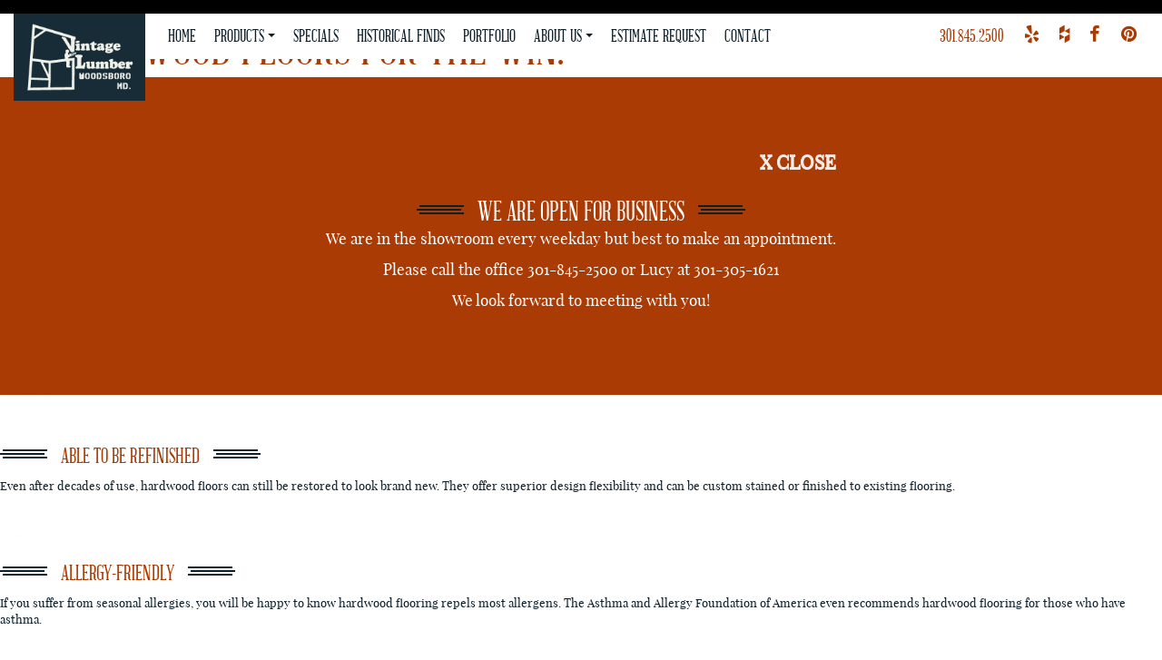

--- FILE ---
content_type: text/html; charset=UTF-8
request_url: https://vintagelumber.com/tag/barnwood/
body_size: 5414
content:
<!DOCTYPE html>
<html lang='en' xml:lang="en" xmlns="http://www.w3.org/1999/xhtml">
<head>
    <meta charset="utf-8">
    <title>barnwood | Vintage Lumber</title>
    <meta name="viewport" content="width=device-width, initial-scale=1, shrink-to-fit=no">
	<!-- Le styles -->
	<meta name='robots' content='max-image-preview:large' />
<link rel="alternate" type="application/rss+xml" title="Vintage Lumber &raquo; barnwood Tag Feed" href="https://vintagelumber.com/tag/barnwood/feed/" />
		<style>
			.lazyload,
			.lazyloading {
				max-width: 100%;
			}
		</style>
		<style id='wp-img-auto-sizes-contain-inline-css' type='text/css'>
img:is([sizes=auto i],[sizes^="auto," i]){contain-intrinsic-size:3000px 1500px}
/*# sourceURL=wp-img-auto-sizes-contain-inline-css */
</style>
<link rel='stylesheet' id='wphb-1-css' href='https://vintagelumber.com/wp-content/uploads/hummingbird-assets/40d5d20ccbe424fb89b55b0cf4900039.css' type='text/css' media='all' />
<script type="text/javascript" src="https://vintagelumber.com/wp-content/uploads/hummingbird-assets/79ced0d635a3920e07e36b88ce2afaa7.js" id="wphb-2-js"></script>
<script type="text/javascript" src="https://vintagelumber.com/wp-content/uploads/hummingbird-assets/a6b872fbfc7d89bb29d917789fb8ac97.js" id="flickity-script-js"></script>
<link rel="https://api.w.org/" href="https://vintagelumber.com/wp-json/" /><link rel="alternate" title="JSON" type="application/json" href="https://vintagelumber.com/wp-json/wp/v2/tags/24" /><link rel="EditURI" type="application/rsd+xml" title="RSD" href="https://vintagelumber.com/xmlrpc.php?rsd" />
<meta name="generator" content="WordPress 6.9" />
		<script>
			document.documentElement.className = document.documentElement.className.replace('no-js', 'js');
		</script>
				<style>
			.no-js img.lazyload {
				display: none;
			}

			figure.wp-block-image img.lazyloading {
				min-width: 150px;
			}

			.lazyload,
			.lazyloading {
				--smush-placeholder-width: 100px;
				--smush-placeholder-aspect-ratio: 1/1;
				width: var(--smush-image-width, var(--smush-placeholder-width)) !important;
				aspect-ratio: var(--smush-image-aspect-ratio, var(--smush-placeholder-aspect-ratio)) !important;
			}

						.lazyload, .lazyloading {
				opacity: 0;
			}

			.lazyloaded {
				opacity: 1;
				transition: opacity 400ms;
				transition-delay: 0ms;
			}

					</style>
			<link href="//cdn-images.mailchimp.com/embedcode/classic-081711.css" rel="stylesheet" type="text/css">
	<!-- HTML5 shim and Respond.js for IE8 support of HTML5 elements and media queries -->
	<!-- WARNING: Respond.js doesn't work if you view the page via file:// -->
	<!--[if lt IE 9]>
	<script src="https://oss.maxcdn.com/html5shiv/3.7.2/html5shiv.min.js"></script>
    <script src="https://oss.maxcdn.com/respond/1.4.2/respond.min.js"></script>
	<![endif]-->
<!-- Google tag (gtag.js) -->
<script async src="https://www.googletagmanager.com/gtag/js?id=G-04Q4R61YWP"></script>
<script>
  window.dataLayer = window.dataLayer || [];
  function gtag(){dataLayer.push(arguments);}
  gtag('js', new Date());

  gtag('config', 'G-04Q4R61YWP');
</script>
    <script src='https://www.google.com/recaptcha/api.js'></script>

            </head>
  <body>
  		<div id="topbar-message" style="overflow: hidden;display: flex;background: rgb(170, 59, 4);padding: 0;height: 0;transition: height 1s ease 0s, padding 1s ease 0s;margin-bottom: -15px;margin-top: 65px;position: fixed;z-index: 1500;width: 100%;">
			<div class="message-wrapper" style="max-width:1064px;margin:auto;">
			<p style=" height: 30px;">
			    <button class="close close-top-message" role="close" type="button" style="background-color:transparent; border:none;opacity:.9"> <span style="color: white;">X CLOSE</span>
				</button>
			</p><h2 style="color:#fff; text-align:center">We are open for business</h2>
				<p style="color:#fff; text-align:center;font-size: 17px;">
					We are in the showroom every weekday but best to make an appointment. </p><p style="color:#fff; text-align:center;font-size: 17px;">Please call the office <a style="color:#fff; text-align:center;font-size: 17px;" href="tel:301-845-2500">301-845-2500</a> or Lucy at <a style="color:#fff; text-align:center;font-size: 17px;" href="tel:301-305-1621">301-305-1621</a>
				</p><p style="color:#fff; text-align:center;font-size: 17px;">We look forward to meeting with you!</p>
			</div>
		</div>
  <nav class="navbar navbar-default navbar-fixed-top">
      <div class="container-fluid">
          <div class="comfortLinks_wrapper"><ul class="comfortNav"><li class="phone-icon "><a title="Phone" href="tel:301.845.2500" target="_blank"> <span class="icon-phone visible-sm visible-xs"></span><p class="visible-sm visible-xs">CALL</p><span class="hidden-sm hidden-xs">301.845.2500</span></a></li><li class="yelp-icon hidden-xs"><a title="Yelp" href="https://www.yelp.com/biz/vintage-lumber-woodsboro" target="_blank"> <span class="icon-yelp"></span></a></li><li class="houzz-icon hidden-xs"><a title="Houzz" href="https://www.houzz.com/pro/alexandglo/vintage-lumber-co-inc" target="_blank"> <span class="icon-houzz"></span></a></li><li class="facebook-icon hidden-xs"><a title="Facebook" href="https://www.facebook.com/VintageLumberCo/" target="_blank"> <span class="icon-facebook"></span></a></li><li class="pinterest-icon hidden-xs"><a title="Pinterest" href="https://www.pinterest.com/lucyvintagelumbercom/pins/" target="_blank"> <span class="icon-pinterest"></span></a></li></ul></div>	      <div class="navbar-header">
              <a class="navbar-brand" href="https://vintagelumber.com/" title="Vintage Lumber" rel="home"><img alt="vintage lumber reclaimed wood" class="img-responsive lazyload" data-src="https://vintagelumber.com/wp-content/uploads/2016/12/VL_logo.jpg" src="[data-uri]" style="--smush-placeholder-width: 200px; --smush-placeholder-aspect-ratio: 200/132;" />
                  </a>
	           <button type="button" class="navbar-toggle collapsed" data-toggle="collapse" data-target="#navbar" aria-expanded="false" aria-controls="navbar">
                  <span class="sr-only">Toggle navigation</span>
                  <span class="icon-bar"></span>
                  <span class="icon-bar"></span>
                  <span class="icon-bar"></span>
              </button>
          </div>
          <div id="navbar" class="navbar-collapse collapse">

                     <ul id="menu-main-nav" class="nav navbar-nav"><li id="menu-item-476" class="menu-item menu-item-type-custom menu-item-object-custom menu-item-home menu-item-476"><a href="https://vintagelumber.com">Home</a></li>
<li id="menu-item-24" class="menu-item menu-item-type-post_type menu-item-object-page menu-item-has-children dropdown menu-item-24"><a href="https://vintagelumber.com/products/" class="dropdown-toggle" data-toggle="dropdown">Products<span class="caret"></span></a>
<ul class="dropdown-menu depth_0">
	<li id="menu-item-68" class="menu-item menu-item-type-post_type menu-item-object-page menu-item-68"><a href="https://vintagelumber.com/products/">All</a></li>
	<li id="menu-item-66" class="menu-item menu-item-type-post_type menu-item-object-page menu-item-66"><a href="https://vintagelumber.com/products/vintage/">Vintage</a></li>
	<li id="menu-item-57" class="menu-item menu-item-type-post_type menu-item-object-page menu-item-57"><a href="https://vintagelumber.com/products/americana/">Americana</a></li>
	<li id="menu-item-65" class="menu-item menu-item-type-post_type menu-item-object-page menu-item-65"><a href="https://vintagelumber.com/products/barn-wood-siding-paneling/">Barn Wood Siding &#038; Paneling</a></li>
	<li id="menu-item-67" class="menu-item menu-item-type-post_type menu-item-object-page menu-item-67"><a href="https://vintagelumber.com/products/ornamental/">Ornamental</a></li>
</ul>
</li>
<li id="menu-item-24941" class="menu-item menu-item-type-post_type menu-item-object-page menu-item-24941"><a href="https://vintagelumber.com/product-specials/">Specials</a></li>
<li id="menu-item-22" class="menu-item menu-item-type-post_type menu-item-object-page menu-item-22"><a href="https://vintagelumber.com/historical-finds/">Historical Finds</a></li>
<li id="menu-item-145" class="menu-item menu-item-type-post_type menu-item-object-page menu-item-145"><a href="https://vintagelumber.com/portfolio/">Portfolio</a></li>
<li id="menu-item-21" class="menu-item menu-item-type-post_type menu-item-object-page menu-item-has-children dropdown menu-item-21"><a href="https://vintagelumber.com/about-us/" class="dropdown-toggle" data-toggle="dropdown">About Us<span class="caret"></span></a>
<ul class="dropdown-menu depth_0">
	<li id="menu-item-103" class="menu-item menu-item-type-custom menu-item-object-custom menu-item-103"><a href="#vintageLumber">Vintage Lumber</a></li>
	<li id="menu-item-105" class="menu-item menu-item-type-custom menu-item-object-custom menu-item-105"><a href="#theProcess">The Process</a></li>
	<li id="menu-item-106" class="menu-item menu-item-type-custom menu-item-object-custom menu-item-106"><a href="#faq">FAQ</a></li>
	<li id="menu-item-107" class="menu-item menu-item-type-custom menu-item-object-custom menu-item-107"><a href="#services">Services</a></li>
</ul>
</li>
<li id="menu-item-81" class="menu-item menu-item-type-post_type menu-item-object-page menu-item-81"><a href="https://vintagelumber.com/estimate-request/">Estimate Request</a></li>
<li id="menu-item-19" class="menu-item menu-item-type-post_type menu-item-object-page menu-item-19"><a href="https://vintagelumber.com/contact/">Contact</a></li>
</ul>          </div>
	      <!--/.nav-collapse -->
      </div>
  </nav>


<!-- /////////////////Word Press Loop////////////////-->

	<h1>Hardwood Floors for the win!</h1>
	<h2>The Many Advantages of Hardwood Flooring</h2>
<p><img decoding="async" class="vc_single_image-img lazyload" title="icon-hourglass" data-src="https://i2.wp.com/emcustomflooring.com/wp-content/uploads/2019/01/icon-hourglass-55x55.png" alt="timeless design" width="55" height="55" src="[data-uri]" style="--smush-placeholder-width: 55px; --smush-placeholder-aspect-ratio: 55/55;" /></p>
<h3>Timeless</h3>
<p>Hardwood flooring transcends time, offering ageless beauty. That’s what makes this type of flooring so popular with many homeowners. Hardwood floors add warmth and beauty, giving lasting value to your home.<br />
<img decoding="async" class="vc_single_image-img lazyload" title="icon-knight" data-src="https://i2.wp.com/emcustomflooring.com/wp-content/uploads/2019/01/icon-knight-55x55.png" alt="durable" width="55" height="55" src="[data-uri]" style="--smush-placeholder-width: 55px; --smush-placeholder-aspect-ratio: 55/55;" /></p>
<h3>Durable</h3>
<p>You may be surprised to know that hardwood flooring is notably durable. Depending on the species you buy, hardwood floors can handle a pretty good beating. Dense wood, such as Oak and Ash, Hickory, Hard Maple and Cherry make great choices for high traffic areas.<br />
<img decoding="async" class="vc_single_image-img lazyload" title="icon-floor-stain" data-src="https://i0.wp.com/emcustomflooring.com/wp-content/uploads/2019/01/icon-floor-stain-55x55.png" alt="floor refinishing" width="55" height="55" src="[data-uri]" style="--smush-placeholder-width: 55px; --smush-placeholder-aspect-ratio: 55/55;" /></p>
<h3>Able to be Refinished</h3>
<p>Even after decades of use, hardwood floors can still be restored to look brand new. They offer superior design flexibility and can be custom stained or finished to existing flooring.<br />
<img decoding="async" class="vc_single_image-img lazyload" title="icon-tissues" data-src="https://i2.wp.com/emcustomflooring.com/wp-content/uploads/2019/01/icon-tissues-55x55.png" alt="tissues" width="55" height="55" src="[data-uri]" style="--smush-placeholder-width: 55px; --smush-placeholder-aspect-ratio: 55/55;" /></p>
<h3>Allergy-Friendly</h3>
<p>If you suffer from seasonal allergies, you will be happy to know hardwood flooring repels most allergens. The Asthma and Allergy Foundation of America even recommends hardwood flooring for those who have asthma.<br />
<img decoding="async" class="vc_single_image-img lazyload" title="icon-home-price" data-src="https://i2.wp.com/emcustomflooring.com/wp-content/uploads/2019/01/icon-home-price-55x55.png" alt="increase home value" width="55" height="55" src="[data-uri]" style="--smush-placeholder-width: 55px; --smush-placeholder-aspect-ratio: 55/55;" /></p>
<h3>Ups the Value of Your Home</h3>
<p>Not only is hardwood flooring cost-effective, but it will add value to your home shall you decide to sell. That’s right, a beautiful wood floor could help you command higher listing fees!</p>

<footer>
    <div class="scroll-top"><a href="#"><span class="glyphicon glyphicon-upload"></span></a></div>
    <!--<div class="modal-loading"><img alt="loader" data-src="/wp-content/themes/Avid_Design/images/30.gif" src="[data-uri]" class="lazyload" style="--smush-placeholder-width: 160px; --smush-placeholder-aspect-ratio: 160/20;" /></div>-->
    <div id="newsletter-modal" class="modal fade">
        <div class="modal-dialog">
            <div class="modal-content">
                <div class="modal-header">
                    <div class="modal-body">

                    </div>
                    <div class="modal-footer">
                    </div>
                </div><!-- /.modal-content -->
            </div><!-- /.modal-dialog -->
        </div><!-- /.modal -->
    </div>
<div class="footer-wrapper">
    <div class="container">
        <div class="row">
            <div class="col-xs-12 col-sm-6 col-md-4">
                <div class="address">
                    Vintage Lumber | 301-845-2500 <br>9507 Woodsboro Rd.<br> <br>Frederick, MD 21701                 </div>
            </div>
            <div class="col-xs-12 col-sm-6 col-md-4">
                <div class="footer-hours">
                    Monday-Friday: 8am-5pm<br />
Saturday: by appt only<br />
Sunday closed<br />
Appointment recommended Mon-Fri.                </div>
            </div>
            <div class="col-xs-12 col-sm-12 col-md-4">
                <div class="row">
                    <div class="col-xs-12">
                        <div class="footer-widget"><div class="footer-comfortLinks_wrapper"><ul class="footer-comfortNav"><li class="partner-one-icon"><a href="https://www.nwfa.org/" target="_blank"> <img alt="nwfa" class="img-responsive lazyload" data-src="/wp-content/themes/Avid_Design/images/nwfa.png" src="[data-uri]" style="--smush-placeholder-width: 80px; --smush-placeholder-aspect-ratio: 80/49;" /></a></li><li class="partner-two-icon"><a href="https://www.nfib.com/" target="_blank"> <img alt="NFIB" class="img-responsive lazyload" data-src="/wp-content/themes/Avid_Design/images/NFIB-Black-Tag.png" src="[data-uri]" style="--smush-placeholder-width: 80px; --smush-placeholder-aspect-ratio: 80/49;" /></a></li><li class="yelp-icon "><a href="https://www.yelp.com/biz/vintage-lumber-woodsboro" target="_blank"> <span class="icon-yelp"></span></a></li><li class="houzz-icon "><a href="https://www.houzz.com/pro/alexandglo/vintage-lumber-co-inc" target="_blank"> <span class="icon-houzz"></span></a></li><li class="facebook-icon "><a href="https://www.facebook.com/VintageLumberCo/" target="_blank"> <span class="icon-facebook"></span></a></li><li class="pinterest-icon hidden-xs"><a href="https://www.pinterest.com/lucyvintagelumbercom/pins/" target="_blank"> <span class="icon-pinterest"></span></a></li></ul></div></div>                    </div>
                </div>
                <div class="copyright">
                    <p>© Copyright 2026&nbsp;Vintage Lumber. All rights reserved &nbsp;<span class="visible-xs"><br /></span> Design By<a href="http://avidonline.com/" target="_blank">&nbsp;<img onmouseout="this.src='/wp-content/themes/Avid_Design/images/Avid_yellow_footer_logo.png';" onmouseover="this.src='/wp-content/themes/Avid_Design/images/avid.png';" alt="Avid Design" data-src="/wp-content/themes/Avid_Design/images/Avid_yellow_footer_logo.png" style="--smush-placeholder-width: 25px; --smush-placeholder-aspect-ratio: 25/18;vertical-align:middle;border:0; width: 20px;padding-bottom: 2px;" id="avidMark" src="[data-uri]" class="lazyload" /></a></p>
                </div>
            </div>
        </div>
    </div>
</div>
</footer>

<!-- Le javascript  ==================================================
scripts are enqued through functions.php
-->

<script type="speculationrules">
{"prefetch":[{"source":"document","where":{"and":[{"href_matches":"/*"},{"not":{"href_matches":["/wp-*.php","/wp-admin/*","/wp-content/uploads/*","/wp-content/*","/wp-content/plugins/*","/wp-content/themes/Avid_Design/*","/*\\?(.+)"]}},{"not":{"selector_matches":"a[rel~=\"nofollow\"]"}},{"not":{"selector_matches":".no-prefetch, .no-prefetch a"}}]},"eagerness":"conservative"}]}
</script>
<script type="text/javascript" src="https://vintagelumber.com/wp-content/uploads/hummingbird-assets/7e63372772167e1ca2df1f0ca5e94d8a.js" id="wphb-3-js"></script>
<script type="text/javascript" id="wphb-3-js-after">
/* <![CDATA[ */
wp.i18n.setLocaleData( { 'text direction\u0004ltr': [ 'ltr' ] } );
//# sourceURL=wphb-3-js-after
/* ]]> */
</script>
<script type="text/javascript" id="wphb-4-js-before">
/* <![CDATA[ */
var wpcf7 = {
    "api": {
        "root": "https:\/\/vintagelumber.com\/wp-json\/",
        "namespace": "contact-form-7\/v1"
    },
    "cached": 1
};
//# sourceURL=wphb-4-js-before
/* ]]> */
</script>
<script type="text/javascript" src="https://vintagelumber.com/wp-content/uploads/hummingbird-assets/442f546f20e70af7966a9f68ed7399f4.js" id="wphb-4-js"></script>
<script type="text/javascript" src="https://vintagelumber.com/wp-includes/js/jquery/ui/core.min.js" id="jquery-ui-core-js"></script>
<script type="text/javascript" src="https://vintagelumber.com/wp-includes/js/jquery/ui/effect.min.js" id="jquery-effects-core-js"></script>
<script type="text/javascript" src="https://vintagelumber.com/wp-content/uploads/hummingbird-assets/cd85f4634406de687cf0cf02a99090ed.js" id="wphb-5-js"></script>
<script type="text/javascript" src="https://www.google.com/recaptcha/api.js?render=6Ldx264eAAAAALZcHbHfEA-9NVzIgkLAnk3KMxWD&amp;ver=3.0" id="google-recaptcha-js"></script>
<script type="text/javascript" src="https://vintagelumber.com/wp-includes/js/dist/vendor/wp-polyfill.min.js" id="wp-polyfill-js"></script>
<script type="text/javascript" id="wphb-6-js-before">
/* <![CDATA[ */
var smushLazyLoadOptions = {"autoResizingEnabled":false,"autoResizeOptions":{"precision":5,"skipAutoWidth":true}};

var wpcf7_recaptcha = {
    "sitekey": "6Ldx264eAAAAALZcHbHfEA-9NVzIgkLAnk3KMxWD",
    "actions": {
        "homepage": "homepage",
        "contactform": "contactform"
    }
};
//# sourceURL=wphb-6-js-before
/* ]]> */
</script>
<script type="text/javascript" src="https://vintagelumber.com/wp-content/uploads/hummingbird-assets/7d21ed147a418483bf25e4e07e7a0ac3.js" id="wphb-6-js"></script>

</body>
</html>


--- FILE ---
content_type: text/html; charset=utf-8
request_url: https://www.google.com/recaptcha/api2/anchor?ar=1&k=6Ldx264eAAAAALZcHbHfEA-9NVzIgkLAnk3KMxWD&co=aHR0cHM6Ly92aW50YWdlbHVtYmVyLmNvbTo0NDM.&hl=en&v=PoyoqOPhxBO7pBk68S4YbpHZ&size=invisible&anchor-ms=20000&execute-ms=30000&cb=hh19fyi59og3
body_size: 48811
content:
<!DOCTYPE HTML><html dir="ltr" lang="en"><head><meta http-equiv="Content-Type" content="text/html; charset=UTF-8">
<meta http-equiv="X-UA-Compatible" content="IE=edge">
<title>reCAPTCHA</title>
<style type="text/css">
/* cyrillic-ext */
@font-face {
  font-family: 'Roboto';
  font-style: normal;
  font-weight: 400;
  font-stretch: 100%;
  src: url(//fonts.gstatic.com/s/roboto/v48/KFO7CnqEu92Fr1ME7kSn66aGLdTylUAMa3GUBHMdazTgWw.woff2) format('woff2');
  unicode-range: U+0460-052F, U+1C80-1C8A, U+20B4, U+2DE0-2DFF, U+A640-A69F, U+FE2E-FE2F;
}
/* cyrillic */
@font-face {
  font-family: 'Roboto';
  font-style: normal;
  font-weight: 400;
  font-stretch: 100%;
  src: url(//fonts.gstatic.com/s/roboto/v48/KFO7CnqEu92Fr1ME7kSn66aGLdTylUAMa3iUBHMdazTgWw.woff2) format('woff2');
  unicode-range: U+0301, U+0400-045F, U+0490-0491, U+04B0-04B1, U+2116;
}
/* greek-ext */
@font-face {
  font-family: 'Roboto';
  font-style: normal;
  font-weight: 400;
  font-stretch: 100%;
  src: url(//fonts.gstatic.com/s/roboto/v48/KFO7CnqEu92Fr1ME7kSn66aGLdTylUAMa3CUBHMdazTgWw.woff2) format('woff2');
  unicode-range: U+1F00-1FFF;
}
/* greek */
@font-face {
  font-family: 'Roboto';
  font-style: normal;
  font-weight: 400;
  font-stretch: 100%;
  src: url(//fonts.gstatic.com/s/roboto/v48/KFO7CnqEu92Fr1ME7kSn66aGLdTylUAMa3-UBHMdazTgWw.woff2) format('woff2');
  unicode-range: U+0370-0377, U+037A-037F, U+0384-038A, U+038C, U+038E-03A1, U+03A3-03FF;
}
/* math */
@font-face {
  font-family: 'Roboto';
  font-style: normal;
  font-weight: 400;
  font-stretch: 100%;
  src: url(//fonts.gstatic.com/s/roboto/v48/KFO7CnqEu92Fr1ME7kSn66aGLdTylUAMawCUBHMdazTgWw.woff2) format('woff2');
  unicode-range: U+0302-0303, U+0305, U+0307-0308, U+0310, U+0312, U+0315, U+031A, U+0326-0327, U+032C, U+032F-0330, U+0332-0333, U+0338, U+033A, U+0346, U+034D, U+0391-03A1, U+03A3-03A9, U+03B1-03C9, U+03D1, U+03D5-03D6, U+03F0-03F1, U+03F4-03F5, U+2016-2017, U+2034-2038, U+203C, U+2040, U+2043, U+2047, U+2050, U+2057, U+205F, U+2070-2071, U+2074-208E, U+2090-209C, U+20D0-20DC, U+20E1, U+20E5-20EF, U+2100-2112, U+2114-2115, U+2117-2121, U+2123-214F, U+2190, U+2192, U+2194-21AE, U+21B0-21E5, U+21F1-21F2, U+21F4-2211, U+2213-2214, U+2216-22FF, U+2308-230B, U+2310, U+2319, U+231C-2321, U+2336-237A, U+237C, U+2395, U+239B-23B7, U+23D0, U+23DC-23E1, U+2474-2475, U+25AF, U+25B3, U+25B7, U+25BD, U+25C1, U+25CA, U+25CC, U+25FB, U+266D-266F, U+27C0-27FF, U+2900-2AFF, U+2B0E-2B11, U+2B30-2B4C, U+2BFE, U+3030, U+FF5B, U+FF5D, U+1D400-1D7FF, U+1EE00-1EEFF;
}
/* symbols */
@font-face {
  font-family: 'Roboto';
  font-style: normal;
  font-weight: 400;
  font-stretch: 100%;
  src: url(//fonts.gstatic.com/s/roboto/v48/KFO7CnqEu92Fr1ME7kSn66aGLdTylUAMaxKUBHMdazTgWw.woff2) format('woff2');
  unicode-range: U+0001-000C, U+000E-001F, U+007F-009F, U+20DD-20E0, U+20E2-20E4, U+2150-218F, U+2190, U+2192, U+2194-2199, U+21AF, U+21E6-21F0, U+21F3, U+2218-2219, U+2299, U+22C4-22C6, U+2300-243F, U+2440-244A, U+2460-24FF, U+25A0-27BF, U+2800-28FF, U+2921-2922, U+2981, U+29BF, U+29EB, U+2B00-2BFF, U+4DC0-4DFF, U+FFF9-FFFB, U+10140-1018E, U+10190-1019C, U+101A0, U+101D0-101FD, U+102E0-102FB, U+10E60-10E7E, U+1D2C0-1D2D3, U+1D2E0-1D37F, U+1F000-1F0FF, U+1F100-1F1AD, U+1F1E6-1F1FF, U+1F30D-1F30F, U+1F315, U+1F31C, U+1F31E, U+1F320-1F32C, U+1F336, U+1F378, U+1F37D, U+1F382, U+1F393-1F39F, U+1F3A7-1F3A8, U+1F3AC-1F3AF, U+1F3C2, U+1F3C4-1F3C6, U+1F3CA-1F3CE, U+1F3D4-1F3E0, U+1F3ED, U+1F3F1-1F3F3, U+1F3F5-1F3F7, U+1F408, U+1F415, U+1F41F, U+1F426, U+1F43F, U+1F441-1F442, U+1F444, U+1F446-1F449, U+1F44C-1F44E, U+1F453, U+1F46A, U+1F47D, U+1F4A3, U+1F4B0, U+1F4B3, U+1F4B9, U+1F4BB, U+1F4BF, U+1F4C8-1F4CB, U+1F4D6, U+1F4DA, U+1F4DF, U+1F4E3-1F4E6, U+1F4EA-1F4ED, U+1F4F7, U+1F4F9-1F4FB, U+1F4FD-1F4FE, U+1F503, U+1F507-1F50B, U+1F50D, U+1F512-1F513, U+1F53E-1F54A, U+1F54F-1F5FA, U+1F610, U+1F650-1F67F, U+1F687, U+1F68D, U+1F691, U+1F694, U+1F698, U+1F6AD, U+1F6B2, U+1F6B9-1F6BA, U+1F6BC, U+1F6C6-1F6CF, U+1F6D3-1F6D7, U+1F6E0-1F6EA, U+1F6F0-1F6F3, U+1F6F7-1F6FC, U+1F700-1F7FF, U+1F800-1F80B, U+1F810-1F847, U+1F850-1F859, U+1F860-1F887, U+1F890-1F8AD, U+1F8B0-1F8BB, U+1F8C0-1F8C1, U+1F900-1F90B, U+1F93B, U+1F946, U+1F984, U+1F996, U+1F9E9, U+1FA00-1FA6F, U+1FA70-1FA7C, U+1FA80-1FA89, U+1FA8F-1FAC6, U+1FACE-1FADC, U+1FADF-1FAE9, U+1FAF0-1FAF8, U+1FB00-1FBFF;
}
/* vietnamese */
@font-face {
  font-family: 'Roboto';
  font-style: normal;
  font-weight: 400;
  font-stretch: 100%;
  src: url(//fonts.gstatic.com/s/roboto/v48/KFO7CnqEu92Fr1ME7kSn66aGLdTylUAMa3OUBHMdazTgWw.woff2) format('woff2');
  unicode-range: U+0102-0103, U+0110-0111, U+0128-0129, U+0168-0169, U+01A0-01A1, U+01AF-01B0, U+0300-0301, U+0303-0304, U+0308-0309, U+0323, U+0329, U+1EA0-1EF9, U+20AB;
}
/* latin-ext */
@font-face {
  font-family: 'Roboto';
  font-style: normal;
  font-weight: 400;
  font-stretch: 100%;
  src: url(//fonts.gstatic.com/s/roboto/v48/KFO7CnqEu92Fr1ME7kSn66aGLdTylUAMa3KUBHMdazTgWw.woff2) format('woff2');
  unicode-range: U+0100-02BA, U+02BD-02C5, U+02C7-02CC, U+02CE-02D7, U+02DD-02FF, U+0304, U+0308, U+0329, U+1D00-1DBF, U+1E00-1E9F, U+1EF2-1EFF, U+2020, U+20A0-20AB, U+20AD-20C0, U+2113, U+2C60-2C7F, U+A720-A7FF;
}
/* latin */
@font-face {
  font-family: 'Roboto';
  font-style: normal;
  font-weight: 400;
  font-stretch: 100%;
  src: url(//fonts.gstatic.com/s/roboto/v48/KFO7CnqEu92Fr1ME7kSn66aGLdTylUAMa3yUBHMdazQ.woff2) format('woff2');
  unicode-range: U+0000-00FF, U+0131, U+0152-0153, U+02BB-02BC, U+02C6, U+02DA, U+02DC, U+0304, U+0308, U+0329, U+2000-206F, U+20AC, U+2122, U+2191, U+2193, U+2212, U+2215, U+FEFF, U+FFFD;
}
/* cyrillic-ext */
@font-face {
  font-family: 'Roboto';
  font-style: normal;
  font-weight: 500;
  font-stretch: 100%;
  src: url(//fonts.gstatic.com/s/roboto/v48/KFO7CnqEu92Fr1ME7kSn66aGLdTylUAMa3GUBHMdazTgWw.woff2) format('woff2');
  unicode-range: U+0460-052F, U+1C80-1C8A, U+20B4, U+2DE0-2DFF, U+A640-A69F, U+FE2E-FE2F;
}
/* cyrillic */
@font-face {
  font-family: 'Roboto';
  font-style: normal;
  font-weight: 500;
  font-stretch: 100%;
  src: url(//fonts.gstatic.com/s/roboto/v48/KFO7CnqEu92Fr1ME7kSn66aGLdTylUAMa3iUBHMdazTgWw.woff2) format('woff2');
  unicode-range: U+0301, U+0400-045F, U+0490-0491, U+04B0-04B1, U+2116;
}
/* greek-ext */
@font-face {
  font-family: 'Roboto';
  font-style: normal;
  font-weight: 500;
  font-stretch: 100%;
  src: url(//fonts.gstatic.com/s/roboto/v48/KFO7CnqEu92Fr1ME7kSn66aGLdTylUAMa3CUBHMdazTgWw.woff2) format('woff2');
  unicode-range: U+1F00-1FFF;
}
/* greek */
@font-face {
  font-family: 'Roboto';
  font-style: normal;
  font-weight: 500;
  font-stretch: 100%;
  src: url(//fonts.gstatic.com/s/roboto/v48/KFO7CnqEu92Fr1ME7kSn66aGLdTylUAMa3-UBHMdazTgWw.woff2) format('woff2');
  unicode-range: U+0370-0377, U+037A-037F, U+0384-038A, U+038C, U+038E-03A1, U+03A3-03FF;
}
/* math */
@font-face {
  font-family: 'Roboto';
  font-style: normal;
  font-weight: 500;
  font-stretch: 100%;
  src: url(//fonts.gstatic.com/s/roboto/v48/KFO7CnqEu92Fr1ME7kSn66aGLdTylUAMawCUBHMdazTgWw.woff2) format('woff2');
  unicode-range: U+0302-0303, U+0305, U+0307-0308, U+0310, U+0312, U+0315, U+031A, U+0326-0327, U+032C, U+032F-0330, U+0332-0333, U+0338, U+033A, U+0346, U+034D, U+0391-03A1, U+03A3-03A9, U+03B1-03C9, U+03D1, U+03D5-03D6, U+03F0-03F1, U+03F4-03F5, U+2016-2017, U+2034-2038, U+203C, U+2040, U+2043, U+2047, U+2050, U+2057, U+205F, U+2070-2071, U+2074-208E, U+2090-209C, U+20D0-20DC, U+20E1, U+20E5-20EF, U+2100-2112, U+2114-2115, U+2117-2121, U+2123-214F, U+2190, U+2192, U+2194-21AE, U+21B0-21E5, U+21F1-21F2, U+21F4-2211, U+2213-2214, U+2216-22FF, U+2308-230B, U+2310, U+2319, U+231C-2321, U+2336-237A, U+237C, U+2395, U+239B-23B7, U+23D0, U+23DC-23E1, U+2474-2475, U+25AF, U+25B3, U+25B7, U+25BD, U+25C1, U+25CA, U+25CC, U+25FB, U+266D-266F, U+27C0-27FF, U+2900-2AFF, U+2B0E-2B11, U+2B30-2B4C, U+2BFE, U+3030, U+FF5B, U+FF5D, U+1D400-1D7FF, U+1EE00-1EEFF;
}
/* symbols */
@font-face {
  font-family: 'Roboto';
  font-style: normal;
  font-weight: 500;
  font-stretch: 100%;
  src: url(//fonts.gstatic.com/s/roboto/v48/KFO7CnqEu92Fr1ME7kSn66aGLdTylUAMaxKUBHMdazTgWw.woff2) format('woff2');
  unicode-range: U+0001-000C, U+000E-001F, U+007F-009F, U+20DD-20E0, U+20E2-20E4, U+2150-218F, U+2190, U+2192, U+2194-2199, U+21AF, U+21E6-21F0, U+21F3, U+2218-2219, U+2299, U+22C4-22C6, U+2300-243F, U+2440-244A, U+2460-24FF, U+25A0-27BF, U+2800-28FF, U+2921-2922, U+2981, U+29BF, U+29EB, U+2B00-2BFF, U+4DC0-4DFF, U+FFF9-FFFB, U+10140-1018E, U+10190-1019C, U+101A0, U+101D0-101FD, U+102E0-102FB, U+10E60-10E7E, U+1D2C0-1D2D3, U+1D2E0-1D37F, U+1F000-1F0FF, U+1F100-1F1AD, U+1F1E6-1F1FF, U+1F30D-1F30F, U+1F315, U+1F31C, U+1F31E, U+1F320-1F32C, U+1F336, U+1F378, U+1F37D, U+1F382, U+1F393-1F39F, U+1F3A7-1F3A8, U+1F3AC-1F3AF, U+1F3C2, U+1F3C4-1F3C6, U+1F3CA-1F3CE, U+1F3D4-1F3E0, U+1F3ED, U+1F3F1-1F3F3, U+1F3F5-1F3F7, U+1F408, U+1F415, U+1F41F, U+1F426, U+1F43F, U+1F441-1F442, U+1F444, U+1F446-1F449, U+1F44C-1F44E, U+1F453, U+1F46A, U+1F47D, U+1F4A3, U+1F4B0, U+1F4B3, U+1F4B9, U+1F4BB, U+1F4BF, U+1F4C8-1F4CB, U+1F4D6, U+1F4DA, U+1F4DF, U+1F4E3-1F4E6, U+1F4EA-1F4ED, U+1F4F7, U+1F4F9-1F4FB, U+1F4FD-1F4FE, U+1F503, U+1F507-1F50B, U+1F50D, U+1F512-1F513, U+1F53E-1F54A, U+1F54F-1F5FA, U+1F610, U+1F650-1F67F, U+1F687, U+1F68D, U+1F691, U+1F694, U+1F698, U+1F6AD, U+1F6B2, U+1F6B9-1F6BA, U+1F6BC, U+1F6C6-1F6CF, U+1F6D3-1F6D7, U+1F6E0-1F6EA, U+1F6F0-1F6F3, U+1F6F7-1F6FC, U+1F700-1F7FF, U+1F800-1F80B, U+1F810-1F847, U+1F850-1F859, U+1F860-1F887, U+1F890-1F8AD, U+1F8B0-1F8BB, U+1F8C0-1F8C1, U+1F900-1F90B, U+1F93B, U+1F946, U+1F984, U+1F996, U+1F9E9, U+1FA00-1FA6F, U+1FA70-1FA7C, U+1FA80-1FA89, U+1FA8F-1FAC6, U+1FACE-1FADC, U+1FADF-1FAE9, U+1FAF0-1FAF8, U+1FB00-1FBFF;
}
/* vietnamese */
@font-face {
  font-family: 'Roboto';
  font-style: normal;
  font-weight: 500;
  font-stretch: 100%;
  src: url(//fonts.gstatic.com/s/roboto/v48/KFO7CnqEu92Fr1ME7kSn66aGLdTylUAMa3OUBHMdazTgWw.woff2) format('woff2');
  unicode-range: U+0102-0103, U+0110-0111, U+0128-0129, U+0168-0169, U+01A0-01A1, U+01AF-01B0, U+0300-0301, U+0303-0304, U+0308-0309, U+0323, U+0329, U+1EA0-1EF9, U+20AB;
}
/* latin-ext */
@font-face {
  font-family: 'Roboto';
  font-style: normal;
  font-weight: 500;
  font-stretch: 100%;
  src: url(//fonts.gstatic.com/s/roboto/v48/KFO7CnqEu92Fr1ME7kSn66aGLdTylUAMa3KUBHMdazTgWw.woff2) format('woff2');
  unicode-range: U+0100-02BA, U+02BD-02C5, U+02C7-02CC, U+02CE-02D7, U+02DD-02FF, U+0304, U+0308, U+0329, U+1D00-1DBF, U+1E00-1E9F, U+1EF2-1EFF, U+2020, U+20A0-20AB, U+20AD-20C0, U+2113, U+2C60-2C7F, U+A720-A7FF;
}
/* latin */
@font-face {
  font-family: 'Roboto';
  font-style: normal;
  font-weight: 500;
  font-stretch: 100%;
  src: url(//fonts.gstatic.com/s/roboto/v48/KFO7CnqEu92Fr1ME7kSn66aGLdTylUAMa3yUBHMdazQ.woff2) format('woff2');
  unicode-range: U+0000-00FF, U+0131, U+0152-0153, U+02BB-02BC, U+02C6, U+02DA, U+02DC, U+0304, U+0308, U+0329, U+2000-206F, U+20AC, U+2122, U+2191, U+2193, U+2212, U+2215, U+FEFF, U+FFFD;
}
/* cyrillic-ext */
@font-face {
  font-family: 'Roboto';
  font-style: normal;
  font-weight: 900;
  font-stretch: 100%;
  src: url(//fonts.gstatic.com/s/roboto/v48/KFO7CnqEu92Fr1ME7kSn66aGLdTylUAMa3GUBHMdazTgWw.woff2) format('woff2');
  unicode-range: U+0460-052F, U+1C80-1C8A, U+20B4, U+2DE0-2DFF, U+A640-A69F, U+FE2E-FE2F;
}
/* cyrillic */
@font-face {
  font-family: 'Roboto';
  font-style: normal;
  font-weight: 900;
  font-stretch: 100%;
  src: url(//fonts.gstatic.com/s/roboto/v48/KFO7CnqEu92Fr1ME7kSn66aGLdTylUAMa3iUBHMdazTgWw.woff2) format('woff2');
  unicode-range: U+0301, U+0400-045F, U+0490-0491, U+04B0-04B1, U+2116;
}
/* greek-ext */
@font-face {
  font-family: 'Roboto';
  font-style: normal;
  font-weight: 900;
  font-stretch: 100%;
  src: url(//fonts.gstatic.com/s/roboto/v48/KFO7CnqEu92Fr1ME7kSn66aGLdTylUAMa3CUBHMdazTgWw.woff2) format('woff2');
  unicode-range: U+1F00-1FFF;
}
/* greek */
@font-face {
  font-family: 'Roboto';
  font-style: normal;
  font-weight: 900;
  font-stretch: 100%;
  src: url(//fonts.gstatic.com/s/roboto/v48/KFO7CnqEu92Fr1ME7kSn66aGLdTylUAMa3-UBHMdazTgWw.woff2) format('woff2');
  unicode-range: U+0370-0377, U+037A-037F, U+0384-038A, U+038C, U+038E-03A1, U+03A3-03FF;
}
/* math */
@font-face {
  font-family: 'Roboto';
  font-style: normal;
  font-weight: 900;
  font-stretch: 100%;
  src: url(//fonts.gstatic.com/s/roboto/v48/KFO7CnqEu92Fr1ME7kSn66aGLdTylUAMawCUBHMdazTgWw.woff2) format('woff2');
  unicode-range: U+0302-0303, U+0305, U+0307-0308, U+0310, U+0312, U+0315, U+031A, U+0326-0327, U+032C, U+032F-0330, U+0332-0333, U+0338, U+033A, U+0346, U+034D, U+0391-03A1, U+03A3-03A9, U+03B1-03C9, U+03D1, U+03D5-03D6, U+03F0-03F1, U+03F4-03F5, U+2016-2017, U+2034-2038, U+203C, U+2040, U+2043, U+2047, U+2050, U+2057, U+205F, U+2070-2071, U+2074-208E, U+2090-209C, U+20D0-20DC, U+20E1, U+20E5-20EF, U+2100-2112, U+2114-2115, U+2117-2121, U+2123-214F, U+2190, U+2192, U+2194-21AE, U+21B0-21E5, U+21F1-21F2, U+21F4-2211, U+2213-2214, U+2216-22FF, U+2308-230B, U+2310, U+2319, U+231C-2321, U+2336-237A, U+237C, U+2395, U+239B-23B7, U+23D0, U+23DC-23E1, U+2474-2475, U+25AF, U+25B3, U+25B7, U+25BD, U+25C1, U+25CA, U+25CC, U+25FB, U+266D-266F, U+27C0-27FF, U+2900-2AFF, U+2B0E-2B11, U+2B30-2B4C, U+2BFE, U+3030, U+FF5B, U+FF5D, U+1D400-1D7FF, U+1EE00-1EEFF;
}
/* symbols */
@font-face {
  font-family: 'Roboto';
  font-style: normal;
  font-weight: 900;
  font-stretch: 100%;
  src: url(//fonts.gstatic.com/s/roboto/v48/KFO7CnqEu92Fr1ME7kSn66aGLdTylUAMaxKUBHMdazTgWw.woff2) format('woff2');
  unicode-range: U+0001-000C, U+000E-001F, U+007F-009F, U+20DD-20E0, U+20E2-20E4, U+2150-218F, U+2190, U+2192, U+2194-2199, U+21AF, U+21E6-21F0, U+21F3, U+2218-2219, U+2299, U+22C4-22C6, U+2300-243F, U+2440-244A, U+2460-24FF, U+25A0-27BF, U+2800-28FF, U+2921-2922, U+2981, U+29BF, U+29EB, U+2B00-2BFF, U+4DC0-4DFF, U+FFF9-FFFB, U+10140-1018E, U+10190-1019C, U+101A0, U+101D0-101FD, U+102E0-102FB, U+10E60-10E7E, U+1D2C0-1D2D3, U+1D2E0-1D37F, U+1F000-1F0FF, U+1F100-1F1AD, U+1F1E6-1F1FF, U+1F30D-1F30F, U+1F315, U+1F31C, U+1F31E, U+1F320-1F32C, U+1F336, U+1F378, U+1F37D, U+1F382, U+1F393-1F39F, U+1F3A7-1F3A8, U+1F3AC-1F3AF, U+1F3C2, U+1F3C4-1F3C6, U+1F3CA-1F3CE, U+1F3D4-1F3E0, U+1F3ED, U+1F3F1-1F3F3, U+1F3F5-1F3F7, U+1F408, U+1F415, U+1F41F, U+1F426, U+1F43F, U+1F441-1F442, U+1F444, U+1F446-1F449, U+1F44C-1F44E, U+1F453, U+1F46A, U+1F47D, U+1F4A3, U+1F4B0, U+1F4B3, U+1F4B9, U+1F4BB, U+1F4BF, U+1F4C8-1F4CB, U+1F4D6, U+1F4DA, U+1F4DF, U+1F4E3-1F4E6, U+1F4EA-1F4ED, U+1F4F7, U+1F4F9-1F4FB, U+1F4FD-1F4FE, U+1F503, U+1F507-1F50B, U+1F50D, U+1F512-1F513, U+1F53E-1F54A, U+1F54F-1F5FA, U+1F610, U+1F650-1F67F, U+1F687, U+1F68D, U+1F691, U+1F694, U+1F698, U+1F6AD, U+1F6B2, U+1F6B9-1F6BA, U+1F6BC, U+1F6C6-1F6CF, U+1F6D3-1F6D7, U+1F6E0-1F6EA, U+1F6F0-1F6F3, U+1F6F7-1F6FC, U+1F700-1F7FF, U+1F800-1F80B, U+1F810-1F847, U+1F850-1F859, U+1F860-1F887, U+1F890-1F8AD, U+1F8B0-1F8BB, U+1F8C0-1F8C1, U+1F900-1F90B, U+1F93B, U+1F946, U+1F984, U+1F996, U+1F9E9, U+1FA00-1FA6F, U+1FA70-1FA7C, U+1FA80-1FA89, U+1FA8F-1FAC6, U+1FACE-1FADC, U+1FADF-1FAE9, U+1FAF0-1FAF8, U+1FB00-1FBFF;
}
/* vietnamese */
@font-face {
  font-family: 'Roboto';
  font-style: normal;
  font-weight: 900;
  font-stretch: 100%;
  src: url(//fonts.gstatic.com/s/roboto/v48/KFO7CnqEu92Fr1ME7kSn66aGLdTylUAMa3OUBHMdazTgWw.woff2) format('woff2');
  unicode-range: U+0102-0103, U+0110-0111, U+0128-0129, U+0168-0169, U+01A0-01A1, U+01AF-01B0, U+0300-0301, U+0303-0304, U+0308-0309, U+0323, U+0329, U+1EA0-1EF9, U+20AB;
}
/* latin-ext */
@font-face {
  font-family: 'Roboto';
  font-style: normal;
  font-weight: 900;
  font-stretch: 100%;
  src: url(//fonts.gstatic.com/s/roboto/v48/KFO7CnqEu92Fr1ME7kSn66aGLdTylUAMa3KUBHMdazTgWw.woff2) format('woff2');
  unicode-range: U+0100-02BA, U+02BD-02C5, U+02C7-02CC, U+02CE-02D7, U+02DD-02FF, U+0304, U+0308, U+0329, U+1D00-1DBF, U+1E00-1E9F, U+1EF2-1EFF, U+2020, U+20A0-20AB, U+20AD-20C0, U+2113, U+2C60-2C7F, U+A720-A7FF;
}
/* latin */
@font-face {
  font-family: 'Roboto';
  font-style: normal;
  font-weight: 900;
  font-stretch: 100%;
  src: url(//fonts.gstatic.com/s/roboto/v48/KFO7CnqEu92Fr1ME7kSn66aGLdTylUAMa3yUBHMdazQ.woff2) format('woff2');
  unicode-range: U+0000-00FF, U+0131, U+0152-0153, U+02BB-02BC, U+02C6, U+02DA, U+02DC, U+0304, U+0308, U+0329, U+2000-206F, U+20AC, U+2122, U+2191, U+2193, U+2212, U+2215, U+FEFF, U+FFFD;
}

</style>
<link rel="stylesheet" type="text/css" href="https://www.gstatic.com/recaptcha/releases/PoyoqOPhxBO7pBk68S4YbpHZ/styles__ltr.css">
<script nonce="U0S-iqEYoJYfn9SbNU31Aw" type="text/javascript">window['__recaptcha_api'] = 'https://www.google.com/recaptcha/api2/';</script>
<script type="text/javascript" src="https://www.gstatic.com/recaptcha/releases/PoyoqOPhxBO7pBk68S4YbpHZ/recaptcha__en.js" nonce="U0S-iqEYoJYfn9SbNU31Aw">
      
    </script></head>
<body><div id="rc-anchor-alert" class="rc-anchor-alert"></div>
<input type="hidden" id="recaptcha-token" value="[base64]">
<script type="text/javascript" nonce="U0S-iqEYoJYfn9SbNU31Aw">
      recaptcha.anchor.Main.init("[\x22ainput\x22,[\x22bgdata\x22,\x22\x22,\[base64]/[base64]/[base64]/[base64]/[base64]/UltsKytdPUU6KEU8MjA0OD9SW2wrK109RT4+NnwxOTI6KChFJjY0NTEyKT09NTUyOTYmJk0rMTxjLmxlbmd0aCYmKGMuY2hhckNvZGVBdChNKzEpJjY0NTEyKT09NTYzMjA/[base64]/[base64]/[base64]/[base64]/[base64]/[base64]/[base64]\x22,\[base64]\\u003d\\u003d\x22,\x22wpQrX2jClcO2wqbCp8ORf8O9dEHDqRN+woc6w5JDHDrCn8KjDsOsw4UmR8Ooc0PClMOswr7CgAU0w7x5fsKXwqpJS8Kgd2RRw5o4wpPCr8OJwoNuwowKw5UDR07CosKawqTCjcOpwo4fDMO+w7bDrGI5wpvDmMOCwrLDlGoUFcKCwrcmEDFnC8OCw4/DtcKywqxOcDxow4UXw7HCgw/CujVgccOQw5fCpQbCmMK/ecO6XcOJwpFCwo1xAzEKw6TCnnXCucOkLsObw5FUw4NXMsOcwrxwwoPDhDhSPDISSlBsw5NxR8Kww5dlw4TDmsOqw6Qfw6DDpmrCgsKqwpnDhQrDljUzw5IqMnXDlUJcw6fDkU3CnB/[base64]/ADBVe8OKw4/Ck8OhHcKZJj/CgcKXP8KcwrDDgsOrw5Yew5zDmMOmwodcEjoEwpnDgsO3eGLDq8OsZsOHwqEkYMOBTUNfYSjDi8KXRcKQwrfCocO+fn/CsB3Di3nClBZsT8OxCcOfwpzDuMOPwrFOwptCeGhsNsOawp0kPcO/[base64]/DmsKOwoXClsOlJiYEw4IrTMKfesKuTsKaZMOrcTnCpy4bwq3DnMO/wrLCukZcWcKnXWUlRsOFw519woJ2OGrDiwR6w7Rrw4PCrsKqw6kGL8Oewr/Ch8OAAH/CscKaw7oMw4xhw5IAMMKKw4lzw5NXGh3DqzLCn8KLw7Uew6omw43Co8KhO8KLaBTDpsOSJcOfPWrCsMK2EADDmH5AbSbDgh/[base64]/Cj8Kww7/DpkXCv8OFEMO4aAMtOxFyTcOKwoHDiG9yTQPDhMONwr3CtsKHNcKxw6doWwnCgMOqSRc2wpnCn8OZwphQw5YJw7/CtsOPSwATUsOzNMOGw7/CncOnfcK8w4EcC8KQw5HDsnpyecK/QsOFJsKjC8KPIQ7Dn8KNWmdFESBiwo1lIRl3CMK2wqJcJih4w6w+w53CiTrDsmdcwo1PcDfCi8Ojw7M6EcOdwooDwpvDgHXCmRZQLUPCuMOrCsOnQmvDqQPDngsew4fCr2JQBcK1wrVbdhPDtsO4wp/[base64]/w5vCncOSKVUHfcKXwpHCk2dswonCtFbCugoOw5pnUgsYw5/DqUVrZkTClRRywqnCiXbCiD8nw6FoGMO9w5/[base64]/w6p7woNAQCg5JcOLw4jDg8OZNsK+JMOQw4nCjxspw5zCt8K5P8KjcD3Dt1YhwrjDkcK4wqzDuMKAw69OHcOTw7o3BsK4L3oUwonDvwsFZmAMExfDpGbDkDBkWjnCmMOHw5VDWMKODB9jw45sccOAwqFUw4rCrhU0Q8OxwodZWsKTwrQlbkdBw6o/[base64]/DscOzMcOyBFYMw7F9w7TDsCs0w4zDu8K7wrIiwpghV3gEPQJNwqFOwpbCqHAQY8Krw5LCgRQSZibCmy1PIsKlQcO3KBfDpcOWwqYSA8KRfzR1w5cRw6nDnsOaFTHDoXPDo8KCQTs/[base64]/Ci8O1w6bDqsO6wrg4w5nDiMKDZ8K9wprCpBpwwrR4DXfCu8OJw4rDlMKfXMOfRFbDncOUfxrDokTDlMOAw4VuVsODw53DukvDg8KcaAdFJ8KlbcOqw7HDtsKkwqQ1wpnDumA6w7vDosKJwq9LG8OTdsKebU/[base64]/bAtHbwwDJ8OrDg/CncOdw4EaOXMWwp7CiE5lw6jCtcOKExkIcEFgw69rw7XDiMOLw6nDlxTCqsOEVcOgw4rDkX7Cj2DDp15FasOFQA7DiMKwacKawr5UwqbCtgnCvsKNwqZMw7ZIwovCmEBaScK/HHQBwpFRw50twqTCthcPfsKcw6BGwrDDmcO+w4LCiCw5B1jDhsKawoc5w6/[base64]/YUouRMOodjzCocKPf8K6wphACx1Vwo5RFcKlOMKUY8K0w4Q2woAuF8Oswrc6CsKAw5kEw6hqX8O2dcOqGMKxTWZuwr/ClnrDu8OHwr3DrsKqbsKBTEM5BF4Wb0VSwrQHAX/[base64]/wp90TsOkwrzCvMKJTMKJw7l2w6vCtU7DmcOobsK9wp8BwrN/fUE+wp3CocOYY1Jvwp94w4fCiVxGw5AkCmIDw7gBwobDh8OYO2oLaTbDr8OJwqNncMKWwqrDhMKpA8OmJcKSEsKqHmnCgcK1wpHChMOmbSdXT2vCg15ewqHCgBTCrcOBOMO9HcOAVRoJJMK0w7LDkcOZwrYJNcO8W8OEY8O3AsOOw65qwpRXwq/CiERWwpnDjicuwpbDrAg2wrbDpkMiRGNhesKww7wbGMOOBcOlbsO+KcKnSkglwqo5EgvDo8K6wqjDi1nDqnAAw6IHEMOcIMKJwojDj21afsOdw6HCtHtOw4TCicOkwpZqw4jDj8KxLyrCmMOpHGVmw5LCscKaw4gVwpQqwpfDohB1wp/DvGRhw77Cn8KUOsK5wq56X8KawpV+wqMqw7PDlsOsw6tjLMO5wrjDg8KCw7RJwpbCtsOIw6nDkVHCsjMeFR3DoGNJXzhTIsOBIsOvw7cdwq5mw7PDvS4uw7Y5wrvDgi7Cg8KcwqvDtMOhLsOUw6dMw7RhP1E4QcO+w407w6LDiMO/wovCoGXDnsO5IDolasKxdgdjfAU6WzHDvSMPw5nCr3NKJMKBFsOzw6nCl0zDuEZnwooTbcOOFCBewql6EXbDucKywopLw4hZZ3TCq3cWXcKiw6FPCMORFXbCksKtw5zDmQLDhsKfwpENw5gzbsOJW8OPw7rDm8KfOS/CqMOWwpLCrMOiPXvCiXLDonZZwroPw7PCtcKlcWPDrB/Cj8O2NxPCjsO8wrB5E8K8w48Lw45YHjZlCMKJdG/CrcOaw59kw4zDosKmw5kSHiTDjUTCozpbw5cUwqwWGwQFw6MNJBrChVA8wqDDgMOOYTRVw5V8w5opwprCrR3ChiLCrsONw73DhcKGISRsUMKZwoHDqyjDny44K8OwEcOpw7EoBMO/wrHCoMKqwqXDlsOJPwtCTybDlH/ClMOdwqbDjykXw4LCksOqAXPDhMK3XsOzHcOxwqrDjQnCmCh5dFrCg0U+wrHCsAJvZcKuPcK7LlbCkhzCjWdJQsObFMOywpjCvk0Fw6HCnMKbw4xaICbDp25pEybDjh80wpXDpU7CgWXCgS9/wq4RwoXCnU9QAkkqM8KCbHdpT8OVwpArwpsvw4cvwrYHdgjDoC5xYcOkVMKMw7nCuMOywp/DrA0GCMO4w651C8OXAGZmaFIzw5otwpgvwpnDrMKDAMOiw5jDm8OAYBwyJE7Cu8OUwpMsw5JQwr3DnhvChcKOwo9ZwqjCvzzCgsOvFxpCdVbDrcOQfww8w5zDpCnCvsOMw7lqPX56wqAgdcKpSsOvw40CwqwSIsKMw7fCkMOJNcKwwpIsNz/Dt1NtE8KDXz3DonoDwrzCo2Evw5lQOsKvSG3CiwDCt8OpTGrCjnsGw5tofMOlD8KJYQk9VE7DoV/Cr8KWTXLCg03DuGB+KsKsw6I9w4fCi8OUYHB+J0ouA8O8w7LDp8OPw57DiH9/[base64]/DhH3CpsOOL1fCp8OCQT7Du8OWwr/CiFLDo8KTOAHDqcKKbcK0w5fCihfDolpFw5MtCWXCgMOrIsKhU8OfVcOgFMKDwoI3VX7ChxzDpcKtAsKNwrLDvw3Cl00CwrjCkMO6wrTCgsKNEwLCjcOIw6MyBkbCiMK8GA82dF/ChcONE05NbsOMJMOBZsOHw6HDtMOQS8O3IMObwp4CCmPCkcKlw4nCgMOTw58XwoTCgjRNF8OkPDbCjsOsXCxJwrNJwqZIL8KQw5MBw41ywqPCjljDlsKVU8KCwrNVwphFw6nCugIAw6XDskPCtMOqw6hUZwZfwqHDnWNxwq9QUcO4wrnCmAxhw7/DqcKREMKOJQTCtQzCj3J1wopcwoI9B8O9dmZPwo7CvMO9wrDDq8O2w5rDocOtK8OzaMKhwoLCqcObwqPDkcKDNMO5wrQSwqdKasOQwrDCj8Ofw5zDl8Knw6DCri9HwozCs3VvFjXCtg3CmAEtworCocOwXcO/wobDl8OVw7ZHWAzCp0LCp8KuwoPCjTILwpRDXcOzw5fCkMK2woXCrsOTOsKZJMKbw5DCiMOIw43Cgh7Cs09mw6LCoA/[base64]/DsMK6ecOgcVTDlw8yH8Kww4rCoHPDpcKqEzoHwqsPw5QuwrxbHQYowqp1w6TDgWxaDsOqZsKTwqVGc0lkX2rCh1kJwrLDokfDpsKPNHTDsMOEPcK8w6/Di8O7GMOREsOMEnDCm8OyKyNHw5YQAsKII8O5wrLDliZIKlzDkDEYw45owogMXRJxN8KRZcKZwoRcwr9yw7EAKMK5w6htw4YwXcKzVsOAwq51wo/CisOUJxprOxrCtMOqwonDgMOFw6PDnsKkwphvdX/[base64]/w4TCl8Kfw4drWyYGDWUDUQfCtMOYRl46w7zCkADCo3kfw5AIwp02w5TCocOewpl0w6zChcKzw7PCvD7DpC3DsTlOwqtCHUbCkMO1w6XCrsKyw63Cg8OyU8KibsOQw5PDok3ClcKLw4BjwqXCgVtQw57DuMKZIDgOwrvCki3DrSLCuMO+wq/CuX8VwrpywonCgMOUFcKwQsO9QVNADgkfScK6wpwow7Udb003V8KUMn8RfkXDoDhYYcOrL04mLcKAFF7CmF7CikI7w6Alw7rCi8O+w49rwpTDgRseDDNpw4DCucOdw6DCgGzDh2XDsMORwqhhw4LCm1lSwpfCoQfDqsKiw7fDu3kpwoMFw7N/w6bDtnnDlnTDlkfDiMKZLETDl8KMwqvDiXcRw40WGcKhwrZrAcKTB8Ogw7PDj8KxGD/DpMOCw5BQw7A9w6nCjBoYWH3DhMKBw6zCpi02FsOuwo/DjsK5fhPCo8Oaw5t9QcO5w6AJNsKUw6E3OMKqYR3Cv8OtK8OHdlDDrmt6wr0SQ33DhcK8wqTDpsONwrnDsMOBS0oVwqLDn8KswpMpaV/DlcO1eknDr8KFe2zDu8O0w6ImWsOJRMKMwpwBRnbDu8Kow4vDlgHCksOMwo/Coi3CqcKYwoVyD0VpX0t3wrrCqMOZbRzCpxQBfMKxw4Egw7U4w4FzP2TCmMORQ37CscKIM8Ouw7PDljd7w6rCh3lmw6dkwpHDjynDucOPwot/BMKGwp7DqMOhw5/Cs8KawpdeJj7CoB5JU8OewqXCocK6w4/DlcKbw5DCr8KbN8OYZHPCtcK+woAxEAlqA8KWJWLClsKEwq/CgsO1ccKOwqrDjWzDhsKXwqPDmGtyw6/CrsKeF8KMGMOLYnpUCsKHNyc1Ch7CsU1Vw5NaZSF0EsOcwp7Dvy7DlnDChsK+HcKXQ8Kxwr/DpcKjw6rClQcBwq9nw5UwXCUJwpTDqcKpE0w9WcKIwqQEAsO2wrvDsijDusKbSMKUcsKSDcOJfcKBw7RxwpBrwospw5gMwpc/V2TCnhDCry8Yw54rw75bBx/CmMO2wpfCmsO6SDbDjR7CksKIwq7CjXVAw7DDncKpPcK+R8ODwpfDuFNIwoXChCHDuMKIwrDCg8K/LMKWbQdvw7zCunVKwqQmwrNuF3RBVFPDk8O2wo0LRmtmw6XClyfDrBLDtxo5NkFkMhUPwo1hw4bCtcOIw5/CrMK2Y8OgwoMawqEiwoklwq/DkMOtwpbDuMO7EsKQIzkZXWoQf8O8w51pw5EHwqEdw6/CoRIlbFxrdMKZO8K7dG/CgsOHXW95wo7CjMKTwq3CmGfChWnCmcONwqzCu8KYwpAiwpLDicOYw6nCsQtgaMKRwqjDqMKYw5AwQMOVw6XCgMKawqgEFsKnPi/CsE0Swo7CocO4BBjCuChYw4wsJzhJKkTChsOdHzYJw4k1wq06NWNIZBJtwpvDscKCwqR6wqUpNm0gfsK4OzdQM8OpwrvCqMKkSsOUJ8OrwoTDpcKbe8KYWMO7w6UtwpgGwo7CvsKFw6wSwpBEw7rChsK/NcKNGsKZcxvCl8K2w7YcV0LChsOBNkvDjQDDpWLCi3osSxHCqlfCn1d2NGp4ScOAWsKbw494HDXCpQUdMMK8dWdnwqUbw67DusKIPcK1wp/CrcKAw7tNw6deG8K5KXnCrcORT8O/w6rCkDzCo8OAwpcSLMOKEjvCrMOuemV+TsOjw6rCmxrDusOZGlkUwpjDvEjCjMOXwr/DvsO6fg/ClcK+wr7CokXCjGEew4LDn8K4wr8ww70HwqrCrsKPwpPDn3nCg8K4wqnDkXx7wpV7w5Euw53DksKjHcKCw7cIO8OJd8KeDRfDk8KawoZQw5vCoTrDm2kkfE/Ciz0tw4HDrAs7NDHDhCjDpMOGWsKgw4wkJh7ChMO0NGQPw5bCjcOMw5/CksKGdsOBwrViDBjCh8OtfiA3w5rCmR3CqcOmw5rCvmTDq3/DgMK0YBYxaMK5w7YoMGbDm8KhwogNEnHCsMKROcOTMyIxTcKTNidkMcKdZ8ObHEwGMMONw5zCo8OCJMK+eFM1w6TChmcTw6TDmXHDuMKew4JrUkHCq8OwHMK/JMKXN8KVHXdJw7lnwpbChQLDmcKaMG3Cq8K2w5DDrsK+MMO/B008NMKXw7nDp1g+QE4vw5nDm8O5f8OkPVlcH8OEw5vDl8Kow7Mfwo7DucK6dDTDsGYlZQ89J8KTw5Zzw5/[base64]/Cr8KlwrtxXcOEAMOCGsO3XMKVwrA+w64TDsOew4cCwqPDu3IKOMOmUcOgFcKFCx7CiMKQKhvCkcOtwozDsn/CgkJzbcOqwpDCsxowShtJw7/CvcO9woAGw7dHwpHCpz4tw6LDjsO3wq8uGXTDj8KNPE50MGHDpMKDw4M/[base64]/wqDDtyInwpAyKkLCpR8vwp/CoRzDqERbwpjDj0HDlC3Dn8K/w64jP8OHL8OAw4fCpcKUd3pZw5rDi8KidRM8W8KDNzLDryQBw7LDpkhsWMOMwrhOMCTDjVxPw6vDi8OtwrEPwrJswojDhMO4wr1CNBbCsBhMw4s0w4HCqsOVKsKBw6fDgsOrJBJ2wp0pG8K7XgvDvHB8al3Cs8O6ZWnDscKZw5bDjS1SwpbDvsOHw7w+w4/CgcKHw4XDqMOeBMKSY1lOWcOswqMSQnPCpMOGwqrCsF3DrsKOw47CqsK6S2tXeTbCmyHDnMKtRj/DrhzDthHDu8KLw6wBw5p2w7zDj8KtwqLDn8O+XnrDtsOTw7ZBH19rw544KsOZOMKKOcKOwoNQwqvDgMO1w7xRZsKvwqbDrhN7wpbDj8OJScK1wrMzQMOWasKyEsO0dMOIwp7DiFLDtsKOH8K1e0bCmy/DmHorwqYow5zDvC/CvzTCtsOMW8OdZE3Dh8O6J8KOSsOXDRHCh8OcwrnDuwVGDcOjCMKbw47DhyXDnsO/wo/[base64]/CscKRPsO6w6/Di8O5w41BVEA4V2xvFgoOw7zCjsO/[base64]/Ci8Kowphkw6FVEXbCijtgwqXChcKrNcKuw41Bw4lxesOVXXQ7wpfDgi7DlcKEw6YBUx8bcGDCq2HCkSIIw6/[base64]/Dvi1dw4lXw53Cq8Kgw6jDksOdEEohwrJvwrtFA8KKTnTCqiTCoD5Gw4zCnMKDJcKoe29EwoBNwq/CiEgVdD0MPW55w4LCnsKoBcO8wqDCjcKuBSkDLxppGCDDuyDDpMOtfGzDjsONB8KyD8ONwpsAw6Y2wo/[base64]/DpMONw7/CrsKww43CtsK2dDbCvypDTMKgMWt8acOwOsK7wqfDisO1bgnCtGvDoAPClkx/wopQw5keIMOGwr7DvmAODlNnw4J1EyFHwqDCsHhuw6wFw7Brwp5WLcOZbFwSwozDpWXDmcOVwpzCh8OwwqFoEQHChkYTw6/[base64]/w6PCmjBEAcOhwqjDpMKMAlI/[base64]/CtE/ClnxCW0QIRMOOAcK8YsOsQcKJwqF5w4xXw7wOXsOAw4oPJMOvXlZ/X8OXwq82wq7Cuw4JUiQWw5BtwqvDtytXwp3Dj8OBSTRBMMKzG2bCqxPCssKVa8OpLlLCtGzChcKOUcKPwr5uwpzDvMOVdmDCnMKtdSQ+w756ehjCrl3DuFDChnzClGlpw7Y5w5FNwpVsw68xw7vCusOdZcKFe8KXwq/[base64]/c0zCl8O9BEjCqMKCwr5fcGA5OyNMw7IxesKKBEdaO1wiF8KJA8KOw68hTybDvWsEw5cOwqxdwq3ColzCpMO4dQIkQMKcFUYXGWDDshFLJMKIw5MCSMKeVFPCrh8sAg/DoMK/w6LCnsKKw6bDuXjDmMKcIELCmsONw5bDjsKQwpthI1syw4JsDcKmwo1Ew4c+cMKYBGDCusK5wo3Di8ONwq3Cjy58w5x/D8Kgw7vDiRPDh8OPJcOMwphLw7gbw6Bww5cDG1DDl3sgw4cvXMOfw454NMKNYsOYAD5Fw4TDlA/CnlLDnEXDln7CqX/DnEMlZCXCg07Dk09GEcO9wrUNwq5Vw5wmw49kw5hlbMOobizDsEFxFMK/w6wpegxXwq1aKcKFw5Rpw5XCqsOhwqtmU8OFwrkGDsK+wr3DiMKowrPCshxHwrXChA9hKsKpK8KxR8KKw5dgwqs+woNZTkHDocO4C33DicKCK1V+w6TDlTcIXhnCmcKDw5ouw6kZFQEsfsOow63DvlnDrMO6XsKDAcKQKsOTQkrDv8Oow4/DrnE6w6TDusOawr/DrwkAwoDDj8Kpw6dFw4hDwr7DpkcUDX7Cu8OzcMOKw4BVw7/Dui3Coww7w5p+wp3CoAfDhzpCDMOmAXjDrsKQB1TDjQcyBMKewp/DlcKce8KAP01Ow4pMBMKGw6zChMKiw5bCicKoUzIWwpjCu3hfJcKRw6LCmD5hCiPCm8K0wqYIwpDDg2RxW8Orwp7CpyjDiEpOwp7CgsO6w5DCpsOOw4RhYsOxe14RcMOoSkpSahNmw4DDpCZkwoxCwqdLworDqx5Pw5/Cjgoww55TwoR9HAzDlsKvwpNIw5FUez1Pw7ZBw5/CncK6HyZ+EijDpV/[base64]/w5DCscKoAkItBcONAAjDvE/DoRpmwpzChMK0wrTDhjrDl8O/ATLDgcKPwovCscO0YiHDkkDCv3U/[base64]/DvcOJw4sgw47DgMO4QRnDr8Oww7hVc8Kiw6fDpMKRaQkfWCnDrWs3w4kKPsKyIMOIwoIRwpkfw4jCo8ONKcKdw6tkwq7CvcOuwoIGw6vCtXfDjMOjIHNSw77CgWM/GMK9SMOpwqDCt8Ogw53DmGbCpsObfW4/w4jDnE/CqnnCsHrCqMKEwqd6w5fCqMODwqN/XBp1AcOjE0EQwpLCjw9uQyJ+SMOzVsOxwpLDuhEywpvDshVqw7nChMO7woRfwqLCuWvCg1PCscKqSMKSKMOSw7UWwp1Zwq7ChMOXSkFJVRfCi8OTw7xHwo7CtBI2wqVwO8KYwrDDp8KTH8KjwrPDqMKvw5AUw696JXF+wowbEDbCiVLCgcOLF1fCiE/DrBpLAMOwwqnDuFYQwpLDj8KbIF9Sw5TDpMODZcKtIzLDmS3DghVIwqMMexfCkcO0wpcVVlDCtgfDtsOFaEnDi8KmVR54FMOtK0Bnwq3ChsOnQWIAw5N/VXkbw6kpWxPDncKDwqcPOsOcw57CssObAFbCjcOjw63DjArDs8O9w5U0w5AMK13Ck8KwBMKYXjPCisKKEWfDicOMwptoXBc3w7MgLEhzRsOSwqFmw5nCvMOOw71XUDzChkBewo9Rw4wxw4wCwr0Uw4nCusO9w6gNYcK/EiHDmsK/wp1vwofDs23Dg8Oiw7EvPGZKw6jDmsKuw4Z9Cz5Lw6TCj2HDoMOgdMKYw4fCvlxNwqtBw74CwpbCi8K/w75XZlDDkCrDtQLClcK+dcKdwocyw4bDq8OIATzCr3/CmHLCkkDDo8OBXcOkKsKSdE7DqsKsw4rCh8OyXsKyw6vDsMOGUMKSB8K+KcOWwpoDRsOZQsO7w63CksKdw6ARwrRJwoNWw4QDw5DDjcKGwpLCrcKyRwUAPQBqRElowpkgw5/Ds8Oxw5vCiVnCscOdaTcnwrJDLA0HwoFMbm7DiC7Dqwcdwohcw5cTwpx4w6M6wqbClSNhasO/w4zDiTt9woXCqnTCl8KxZcKhw7PDpsKNwqXDtsOrw4fDvjDCtl5kw7zCu0BvD8OFw6Q/woTChS7Cu8K2ccKewqXDhMOeEsKyw5kxL2XDt8OlEQ5GJFBmCVlxK1zDq8OCXVYIw61bwqsAPwBtwpnDvMOda0l4dcKtGERBczAhYMOEVsOrE8KsPsOiw6Ynw7RBw6hPwq0iw6xXXxIoPmJ1wqUIXhnDqcKNw4VZwpjDoVbDliHDg8Okw7bCnzrCsMONfMOYw54vwr/ClFsbDVt7NMKEEFs7TcO4LMK6PAnCnhLDgMKNOR5UwqhKw7NZwqHCm8OIUFlPRMKOw47CnR/[base64]/[base64]/CqcOCw5RXwo/[base64]/DsMOkf8OhO8KJZMKfYMOMwqILUcODOXUcV8Kfw4/CjsKnwrnCh8KwwobCmcKORnc7EmHCi8OZL0JxbhIaUxpcw7bCiMOWLALCksKcKGHCsQRBwqlAwqjCicKdw7JwP8ONwoUVQjrCn8O4w4l/H0bDmHJfwqzCiMKpw6jCvwbDiHrDmsK7wqoUw7U+VBg0wrXCsQnCrMKUw7dnw6HCgsOcH8OCwrRKw7NvwrnDqnDDgMODJXnDicObw4/DmcOWWcKrw6dpwpQxYVcObRR9FWTDi3hmw5Mhw7XDhsK9w4DDrcOuNsOSwrAQRMO7WcKew6zCvm8zF0XCvlzDtB7Dl8Kjw7XDrcOiwrFfw5YPYQbDjFPCi3/[base64]/wqsbw7zDumTDpMO9wrnDgUMVTsKgw7nDo15rw55TfMO1w6UuLMKsXSt0wqkASsOOTQ9Dw70/w55BwpVAVRxXNwjDh8OOBhrChBI2w6/CkcKSw6HCqnbDs2TCnMKUw4M/w4jDs2p2IMOcw7E8w5DCsDTDlQbDqsOTw6jCmzvCk8O7wrvDhW/DjcO7wpPCnMKOw7nDl0UseMO6wpoYwr/CmMOpQHbCtMOqfkbDnDnDgzYcwrzDgB7DkkjCq8KJE0DCjsK6w5BqecKhBC4yGSTDslEQwoxQEhfDr2nDisOMw4MDwrJOw71nNcKZwpZ7K8K5wrsgawsfw5HDuMOcCcOgQDg/wolMR8KewrFkJC9bw57DmsOew741U03ChsOYP8O5wqPChMOLw5TDvz/DrMKaAyTDqHnCmmzChxNxKMKjwrnDujXCo18yRyrDkhs0wo3Dj8ODPGAVw6Z7wrUOwpbDj8OWw6kHwpIwwofDlMKnZ8OQd8K6GMKcw6vDvsKLw6BmBsOAAmwuw7fChcKcNnk6Jid8I1Q8w7HCqGgGJik8X1rCgjjDvg3ClU9Mwo7DiTJTwpXDkD/DgMOlwr5JKgQtNsO7P3nDhMK+woYfTyDCgEoAw6zDicKLW8OWJwzDsQ4ew5tcwpNkDsOhJsKEw6XCusKWw4ZaJn1BdF7CkSrDi3rCtsOGw4sLE8KqwqTCqSoXE0fCo3PDlsKYwqLDmgg8wrbDhcOeGsKDcnsIw7nCrFUAwq5kE8OrwqzClV7CicK9wpxHHcO8w4/[base64]/[base64]/c8K8worCrQ4Mwrx9WkvDhiDDjgk0w7Z5Pj/[base64]/dwNhZlbDkcOnTDnDn2XDrxpccixMwofDnUjDhUpxwpDDllsYwrkBw7kYMsOpwphBKUjDu8Ktw6hlRSo1McOrw4vDlXhPFADDiFTChsKbwrhTw5zDuyjDkcOVV8KUwq/CssODwqJRw5tYwqDCn8OcwqwVwotqwpTDt8OKZcOGOsKeQEtOMMOnw6bDrMKNDcKxw5PCrF/Dq8KUVQfDmsO/VCx+wr8gc8O0RMKNPMOVP8Kdwr/[base64]/DjlVlw6dyPHDDucKtU19/anwVw5LCosKzUEHDvzdQwrM5w6DCkMOAQ8KVGMKbw6RSw6hALMOlwqfCsMKlbF3Cp3vDkDIZwoPCmjheN8K4UyFUHUtBwoLDv8KJH3JOeBvCsMK3wqRDw4/CpsONeMOUYMKIw67CjgxhNUPDsQQNwrsZw7DDu8OEfzZVwpzCnUtvw4XDq8OGHsOyVcKjXQE3w5bDtC3Dl3PDuH4hRcK/wrVPSCwVwrpBYynChTQVdcKXwpHCsRtZw57CnybDmsO+wrvDnhHDk8KVP8KXw5fCoivDksO4wrnCvmXCuQtwwp4lwpk+MnfCscOgwqfDnMOLU8OQPATCl8O+SxEYw70aahvDkwvCn2wfNMOdc3zDgn/Cs8KGwrHCl8KAJmAHw6/DgcKiwr5Kw7krwq3Ctw/CqMK6w5pEwpFiw7c3wptwJMKWSUrDuMOewr/Du8OBGcKcw7/DvmcDcsOmUGLDr3lub8KJPcO/w4F8WVR/wpA2wqLCv8OOTifDn8KfMsOMDcOGw5zCmnZ/QcKtwpFsCEDCtQHCoT7Dn8KwwqlzGkLClsKuw6/DsDFpWsO8w6jDtsK5bG/Cj8Ohw6o5PEEqw6I+w4PDrMO8FMKVw7jCscKow6EYw54BwpkCw47Cg8KPesOncHzCqcK3WGQsLlTCoi00TyfCucKcTsOtwoklw6pYw51Yw4zCrcKewoBlw67Cp8Kqwoxlw6/DvsOuwpYjIMOWFsOje8KXJXt2AyPCicOsNsK5w4jDocKCw7DCrn0EwpbCtGFNHnTCn0zDt1/CksOYXBLCqMKVMg4Rw7/CocKvwpp3Y8KKw6U2w70BwqMFLidxdsKvwopWwqTCqgLDpMOEDyjDuQDDn8KAw4NTWWU3KF/[base64]/wqPCkG5uwrDDr8O9w4YfeDhjIMKZUDt5wodXOsKTwonCtsKJw41JwofDiWsxwopRwptkchUEHMKrI2nDmAHChcOiw5oWwoBNw5Rcf3ZgRsK6PF/[base64]/wqLCicOdwpTDpAcgw4LClMKFwr5kw6DDnDZ+wpvDjMKLwpUPw4k+CcOKQcOqw6LClUZYGXN/[base64]/Dm8KnUsK2wp4KwqzDosKvwovCl2QlW8KwwoXDlH3DvsO/w7M/woJbwpTCmMOJw5jDjStCw4R+wpx1w6bDuwfCm1pEQmd5HcKTwq4VccK9w5fCiULCssOdw7pIP8O+E3HDpMKKLiNrSDcswqdxwqZCb2fDvMOoZm7Dv8KONAd4wpJpKcOUw6zDlS7Ci2jDiiDCtsKfw5rDvMOLTcODfmPDlCt/w6tlM8Odw6www7YWA8OMHjzDrMKSe8Kcw4vDqsK8A3wYFcK0wpzDjmt6wr/Cs0LDg8OYPcOYGC/[base64]/DssKnbsKaw4DDpi7DqHUEwpM7w4Mhw6N6wrQQw49VRsKsF8K1w7rDuMOXJ8KqJhzDqwkuRcKzwq/DrMO3w5tsVMOzO8OpwoDDncOuLUJawrTCm3fDn8OcI8Otwo3DvSTCqBZxfcK+CGZCYMOcwqAXwqIDwrXCs8OrKBV4w6nCpQjDpsK6UAlXw5PCixHDk8O2wr3Ds2DCpxkYD0/DtAcxCsKqwoTCjh3DjMOnHz7CvAZDPBVdVsKgH2XCkcOTwqtCwq4Nw7dUPMKEwrXCt8Ogwr7DrEnChkAMB8K7P8OtAHzCisONOy4qUsOfdk9xMRXDpsOSwonDr1vDjMKlw4wVw4I6woY4wpQRS0zDgMO1I8KcDcOUJMKrZsKBwrwmw5JwWhEjY3UYw5vDvUHDo0J/wofCrcOQQiwFHSrDuMKXWSF2MsKbACPCs8KZXQhQwrN1wrPCt8O8YHPCiyzDq8KUwofCuMKDHErCik3DlzzCusOxLEzDpBAGIh3Drxk6w7LDjMOKdQLDowIGw5zCssKGw6zChcKkW2BoUgsXG8KjwpV8H8OeHWpZw5obw5/DjxjDm8ORw7kobk5nw51Qw6REw4fDiTvCrcOUw5g8wpENw43DlEpwPGzDkT7CnDdjBzY2acKEwphqUMOwwrDCt8KZNsOkw7jCgMO4KUpTWC3CkcOAwrEzYz7DlUEwBAQlG8O2Jj/CksKgw5o5RTVrRhTDvMKNN8KcAMKvwrbDiMOiIlLDnUjDvkcvw7HDrMOxZmvCkSAAa0rDgDAxw4UPPcOELBTDnx/DnMKQdEIdDVnCsiQ4w5MTUA00w5N5wp8/KWLDpMO1w6LCjyx/csKROsOmeMOFCR0LB8O2bcKVwpwtwp3CtiETHinDoAI9AMOfKVpVAR57B0U/WEnCvUrClWHDshxawr4swrcsZcKlMEs/DMKew7TCh8O5w4zCrj5Qw4cEEsKbY8KfSHnCqQtEw5BIcEnDuhnDgMOWw6TCmwl/dQrCgD5DecKKwpAHMj1tBkhmc0l1G2bCuVHCqMKiDzPDjlPDmhrCrVzDhRDDgzHCpx/[base64]/DslsjUULCrA0Kw60UwrvCizvDk8O7w7rDmz8PGcKqw7jDqcKOIcOXwqkhw5XDncOQw5rDjsOywpHDnMO4LSMvTxwBw5FhdcO/EMOPS1ZDXz5ww5/[base64]/DvcOqdsOawpnCuS9CwrN+WcKIMVTDvMKKw6pAfEpvw6FFw6NCasORwpgXMHfDujo9w51SwqonC240w6fDrsOfWHXCsx7CpMKOWsKGFMKPDQdkasO5w7HCvMKswo5recKew6ttHTMQfH/CiMOXwqxdw7IFMsKywrcCUn8HIjnDvEpow5HCkMOCw67DgV8Cw44mfUvDisKdBARHwp/[base64]/CrcKnFMKAFcOfLSZDwqUqe8O/D2wZwpfCrRTDt1tiw6pmGRbDr8KzJ0BwGkLDtcOywrt/GcKEw7PDn8OXwobDox8cREXCqcKlwqbDkw55w5DDgcOFwp0PwofDt8K7wqTCi8KKSnQWwobCmXnDmn0/wrnCrcKcwo8XDsK/w5ZOBcK4wrJGHsKJwr3CjcKOXsO0X8KMw5DCnmLDj8Kjw7c1RcOzLcO1VsKYw7fDp8OxB8OtcSLDoiAuw5xGw7nDqsORZsOiOMONNMOXN1cuXivCmTrCncOfITRYwq0Bw6XDlFFfGRXClj1IfMOZDcOkw4rCoMOhwqXCtizCqVTDlk1Sw5rCrA/CgMOXwoDCmCvDmcK+w516w7h2w78mw6YsEQPCvwPDn18RwoLCjQJPWMOywp02w41+DMKKwr/Ci8OUKsOuwobDuD3DiSHCpjfChcKNEQB9woJpXyEIw6XCpWoZGwXCnMKNDsKIOlfDisOaUMOQDMK4TUPDszjCp8O1UXUqfMOySMKZw7PDn3nDuE0/w6nDj8OFW8ORw4jCnXfDrcOIw4PDgMOFI8OWwo3DkhxFw4ZHAcKIw63DpldsS3PDpxljw6LChcKAVsK2w5bDu8K2NsKgw5xbTcOuKsKYPcK7UE4iwpNBwp9qwo1ewr/Dpm5QwphiVCTCplk4wrjDtsOhOycnTFFrRxfDqsOiwrHDl21uw5cCTAxvTSNZwpEdCEQsAB44UUHDlzt9wrPCtDbCo8K+wo7Cqjh7LFcWwpLDgF3CgsOOw7New6AdwqPCjMKrwp4vZgHCmsK8wpQTwplqwq/CisKYw4rDj2xIchtjw7NBDns/QibDk8Kxwq5VfWlTWGwgwrzDjlXDqXnDuD/[base64]/DkGlBIGnDucOswqIzw4rCmMO1w4/DvGXCkBYuShhzXMKdwo4oO8Oaw53CtsObOcO+NcK4w7I8wo/[base64]/wo5rwoDDk8O/wpTDsT3Dm8OmPMKDwprCjRRTDWk0NRnCqcK2w5pwwp9yw7IeHMOff8O3woDDvVLCnisPw7FOMEXDv8KGwoVheFhREMKUw5E0JsOYaGliw7s6wq1EAAXCrsKRw4/[base64]/CosOiw7rCmlhQZcKtw4cLY38uw7rDoF3DqMKGw6fCocO+csKXw7/Dr8KbwrHDjhlCwq90acO/woQlw7Bbw7LCr8KiDBvCp2zCsRJFwrIDGcOlwr/DgsKQIMOHwpfCscODw4NtEwPDtsKQwq3Dr8Ore1PDik1TwrPCvTY6w6/DlWrCoF8CXGd+W8OgD1pkUnXDon/CksOQwoXCo8OjJnPCuF7CuCwcUBPCjMOSw79Yw6xDwpcowp4pMyLDliXCjcOCeMKOe8KvNWMvwoXCgF8xw6/[base64]/D8OWw7pzKj5oMl/CtMOqXxFQLz7Cl0w2w4DCmCZrwrLCmCbDo3sBw43CusKmJznCiMKwY8KPw59yQMOKwrclw6pFwqbDm8O7wpoEOy/[base64]/Dk8Oscmg+acORcGTDt8O6wp/DvSt6CMOJFHDDh8OgVh8lHcOdRW0Qw7fChWpSw5NTOi7DpcOwwrjDlcO7w4rDgcK5fMONw4fCm8KSbMO1wqLDiMKqwpPCsl4KOsKbwr7DhcO6wpo5MzUvVsO9w7vCjgQgw6JQw4TDlnZqwrrDjlvCn8K4w5/Ci8Kcwq/CscKZIMOWZ8KOYsOkw5oMwpZIw4J5w6vCmcOxw6ICXcKAbkfCvQTCkjvDksK7wrbCoWvClMOwc3FeaT/CoCHDpsKvHsKaTiDCo8KiPy93ZsOMKHrCrsKGbcKHw5UcPGkNw5HCssKKwofDnS0IwqjDkMOIDcOuLcOIZBnDgTA1cnzCnUnCojXChys+wqw2HcOnw5gHPMKKVcKePMOSwoIWDmLDscK6w452NMKCwqdKwo/DoR5jwoTCvgRKLiAFCzTDksKgw41Mw7rDmMO1w7Miw6XDqHtww6oWdcO+UcOaVMKRwrLClcKHFT/Dmmw/wqccwqE7wokYw7p9NMOgw5fCkWU/EcOvJG3Dj8KRDFfDr15qW33DrWnDuX7Dt8KAwq5JwoZwOijDmiAMwo/[base64]/[base64]/CswJGLsOLwolbw6dMwrzCosOrwqTCoMOYVcOGQgE0w4JJQ8OCw7/DsBbCr8OywrvCmcOoUwnDniLDucKNH8KceE1GGR9Kw77DgsO/w4Urwrc6w55uw5hTIn1jRzU7wojDuHB8AMK2woLCvsOpJjzCrcKdCk51wrsaHMOfwrrCksO4w4htXGs3wo4uS8KvK2jDscKDwqJ2w4jClsO2WMOnPMK9NMOiOsKYwqHDtcKkwqTCnw/CuMOzFMO5wpkuBkLDugHCkMOew6HCo8KGw77CkGXCncKtwrooU8K2fsKbSFtPw4BEwp45RHkuAMO6AmXDkynDscOEVFzDkijDkSBZT8K0woDCrcOhw6J1wrw5w554esO+cMKFFMKCwrU6J8KFw5wObB7CtcOkN8KOwq/[base64]/CkcKOw5FLw6l+wpnCon1OAcKvP0hPw57DnFzDjsOyw6oTwoXCp8OrARtfYMOawrrDuMK1NsOmw759wpoZw7JrDMOFw7HCqMOAw4zClsOOwqY1DcOhKWXCmCxKwp47w6dMX8KBNwNkHQjDrcKISBtTO2B6wp46woPCoWXCj1BgwqISGMO9fcOCwqRhTMOaEEk/wq/Ch8K1MsOdwq3DuX98NsKNw7DCqsONQWzDksOzX8O4w4jDt8K1YsO4UcODwpjDs3wYw5IywpzDjFhndcKxSSJqw5HCuAPDuMOLX8ONZ8K8w7PCu8O0F8O1woPDp8K0wrwWYBA4wpvCrcOow49sO8KFb8K1wrwEJsKlwrUOw6zCusOufsOKw6/Dr8K/U23DhQHCp8KEw43Cm8KQRkVTJcOQY8OFwqYSwoQkAHo5DAR5wrzClF7CqMKpZS/DpFbCmmgsYVPDgQMILcKNZMOqPmLChlXDo8KgwoR4wrxQKRrCo8Osw7MdBmHCqQ3DrylqOcO1woXDqhpew5nCncOlEmUawpzCmMOqUF/CiVYuw4p1ecKmcMKfw4DDulLDqMOowoLCm8KjwppUWsOPw5TCkD8qw6HDo8OAeCXCvzYsOADCpF3DusOkwq83NjDCljPCqsO5wrZGw5zDjk3CkAcfwo/DuRPCk8O0QnkiEDbClSXCg8KlwrLCtcKLMG3Co1zCmcOEYcOQwprCvjR8wpIKMMOWMjl6LMK9w48OwpHCkmd6e8OWMD5pwpjDuMKqwrzCqMKiwpHCjsOzw5EGDcOhwpV/w6DDscOXG0AIw7zDh8Kdwr/CvcKneMKMwq80D0giw6QFwqMUDmB6w64OXsKPw6EuNBvDqSMhVl7Cp8K/w5LChMOCw7FEdWvCuArDshPDsMOTaw3DhATCn8KOw4VKwrXDuMOUWcKFwokVAExUwr/DlsODUAV6ZcO4cMO2YWrCucOHwoNGPsOnXBIyw7XChsOYE8OZw4DCu0HCrwEKfzMDXAjDlsKlwo3CohwVZsOHQsOJw4TDocKJCMOlw5Q+ZMOhwpciwqVlwpnCo8K7JMK6wpTDi8OuAsKYwo3Dl8O9woTDkQnDs3R/w5lrdsKjwqXClMOSe8KUw5jCuMO6OyFjw7nDvsO1VMKxQMOaw69Qd8OcR8ONw7FHLsKeWhACwqvCrMOfVzpuDcOww5fDvhUNdTbCl8KIAMOAbSwXeXDDpMK1IRZbRmEOCMKhcG7Dh8KmcMKANMKZwpzCicOFJGfChxNkwqrDlcKgwoXDlsKHGADDq2/CjMO0wrITMwPCjsO3wqnCmMKJBsORwoYPGiPChF9lUjfDucO8TAXDgnjCj1lewrguBj3CgAkyw57DkVQkwqbCgcKmw4HDjhHCg8KHw7Nyw4fDpMK/w51gw4pEw4/Chx3Cv8OPYhcZc8OXTlYxR8Ofwo/CuMKHwo7CuMKzwp7CgsKpVD3DssOvwqPCpsKvFWBww71gC1VbK8Oxb8OGZcKSw64Kw7M4RglKw4bCmkptwoxww7LCsCpGwp3CosOtw77CrTNHchJ/cyTDiMOfAh1CwqdySsKXw5lHV8ORPMKaw67CphfDuMOIwrnCuA1ww4DDiVrCj8KdQsKvw57DmlF/wpg/EMKZw5pqDEXCvGhibsOPwrbDpcOcw4/[base64]/Dg2QAw7dHw4RMwobCokUbUHNqwpldw5fCq8KDS3EBeMO1w6k0R0xFwpMiw4MSKwozwqbChwzDjEg7FMOVTQnDqcOwCnUhb23DpMKJwr7CmytXdcOaw7bDtCZqMw7DlQ/Di3R6w4tlKMK5w7nDmsKXIQ8Pw5fDqQjClR1cwr8kw4TCkkQNeD8ywqfCm8KrIsKEUSLClXjCjcK/wrLCrz1OUcKfNnnCiAvDqsOAwr5DWGzCjsKaaAMdAQvDgsObwoh0w6vDlMK/wrfCtcOXwqnDuXHDn3tuB19Ywq3CgMO7AwDDncOMwqBjwr/DosOCwozCqsOKw5bCosOPwoXChcKKMMO0QMKsw5bCq3t6wqrCriszfsO+CAEwDMO6w50OwqlKw5TDj8OkM1thwowtaMKJwrldw6DCp2bCgH/[base64]/DomPCrUvCpsOtwqtww58rDsKYdMOoacKOw442Yz7DnsKww4t/SsOcfhzDsMKYwrvDosKseSPCvjRUOg\\u003d\\u003d\x22],null,[\x22conf\x22,null,\x226Ldx264eAAAAALZcHbHfEA-9NVzIgkLAnk3KMxWD\x22,0,null,null,null,1,[21,125,63,73,95,87,41,43,42,83,102,105,109,121],[1017145,246],0,null,null,null,null,0,null,0,null,700,1,null,0,\[base64]/76lBhmnigkZhAoZnOKMAhnM8xEZ\x22,0,0,null,null,1,null,0,0,null,null,null,0],\x22https://vintagelumber.com:443\x22,null,[3,1,1],null,null,null,1,3600,[\x22https://www.google.com/intl/en/policies/privacy/\x22,\x22https://www.google.com/intl/en/policies/terms/\x22],\x22INOSttORmPLAkpX5ec1h5cSA83rIOZqXEl77SHzyt8M\\u003d\x22,1,0,null,1,1769087049022,0,0,[214,129,154,183],null,[2,254,17,95],\x22RC-jiI79LzeMpcW3Q\x22,null,null,null,null,null,\x220dAFcWeA72D5atH8WPVH2mgb7BWh1Mg66oIxnGLbOApzHqzLhmW0iZzhR8EXXq6q-mCWSZGwniQJ6_XgnfTy7KeNJU_raejQ_Ipg\x22,1769169848899]");
    </script></body></html>